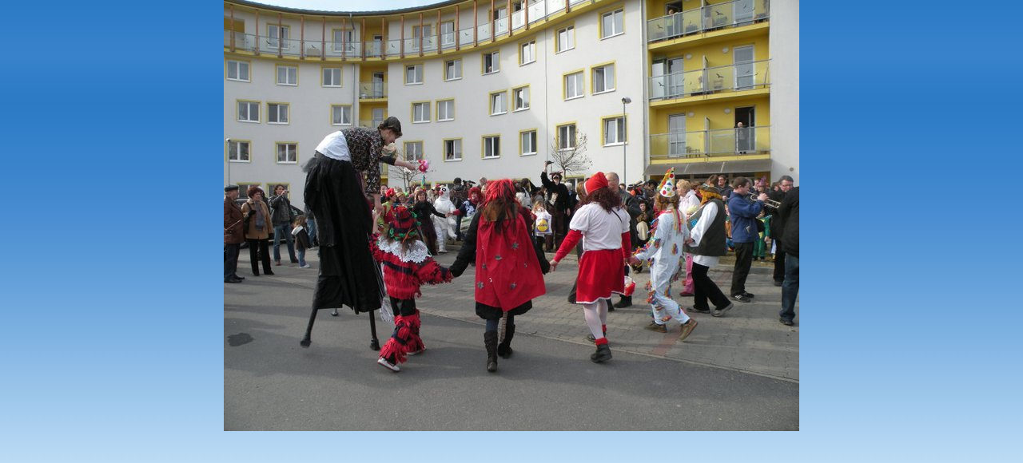

--- FILE ---
content_type: text/css
request_url: https://www.kralupynadvltavou.info/style.1661934312.3.css
body_size: 8695
content:
@media screen, projection {

* { margin: 0; padding: 0; }

html,
body { color: black; margin-bottom: 10px; background:#dbf0ff url('https://s3b.estranky.cz/img/d/1000000032/03m_bg.jpg') repeat-x;}
body { font: 80%/1.5 Tahoma, Arial, sans-serif; text-align: center; }

hr { display: none; }

h1, h2, h3, h4 { font-family: Georgia, "Times New Roman", Times, serif; font-weight: normal; }

table,
form { font-size: 100%; }

a { color: #0073cb; }
a:hover { text-decoration: none; }
a img { border: none; }

p { margin: 10px 0; }



.clear { clear: both; height: 0; line-height: 0; font-size: 0; }


/* structure */

#whole-page { text-align: center;  }

a.accessibility-links { position: absolute; left: -10000em; }

#document { text-align: left; width: 742px; margin: 0 auto; }
#document #in-document { width: 100%; background: white url('https://s3b.estranky.cz/img/d/1000000032/03m_bg_body.gif') repeat-y; }

#mess-ahead { text-align: center; padding-top: 10px; margin: 0; background: transparent url('https://s3b.estranky.cz/img/d/1000000032/03m_bg_adv-ahead.jpg') 50% 0% repeat-y; }
#mess-ahead iframe {margin: 0 auto;}
/* version 0.91 */
.message .inner_frame {  }
/* version 0.91 */

#header { height: 150px; position: relative; margin-bottom: 3px; background: white url("http://www.kralupynadvltavou.info/img/original/537/web-3.jpg") no-repeat; }
#header h1 { position: absolute; bottom: 0; left: 0; width: 700px; _width: 740px; padding: 0px 20px; font-size: 200%; =font-size: 190%; font-weight: normal; }
#header h1 a { color: black; text-decoration: none; }

#body { padding: 10px 11px 0 16px; min-height: 510px;}
* html #body {height: 510px;}  /* IE 6 */


#nav-column { display: inline; float: left; width: 160px; }
#nav-column h2 { margin: 0; }

#navigation h2 { color: #333; font-size: 100%; font-weight: bold; border-bottom: 1px solid white; padding: 10px 15px; text-align: left; background: #e5f4ff url('https://s3b.estranky.cz/img/d/1000000032/03m_bg_column_top.gif') top no-repeat; }
#navigation { width: 160px; float: left; padding: 0; margin: 0 0 15px 0; background: #e5f4ff url('https://s3b.estranky.cz/img/d/1000000032/03m_bg_column_bottom.gif') left bottom no-repeat;}
menu { padding: 10px 0px 10px 15px; list-style-type: none; }
* html menu {padding: 10px 0px 10px 10px;}
menu li {word-wrap: break-word; margin: 5px 0; padding: 0 10px 0 10px; background: url('https://s3b.estranky.cz/img/d/1000000032/03m_column_li.gif') 0 7px no-repeat; list-style: none; }
* html menu li { background-position: 0 8px; }
menu li a {  }

.column { float: left; width: 160px; padding: 0; overflow: hidden; }
#nav-column div.section {clear: both;}
#nav-column .column h2, #nav-column div.section h2 { color: #333; font-size: 100%; font-weight: bold; border-bottom: 1px solid white; padding: 10px 5px 10px 15px; text-align: left; background: #e5f4ff url('https://s3b.estranky.cz/img/d/1000000032/03m_bg_column_top.gif') top no-repeat; }
.column ul { list-style-type: none; }
.column ul li { padding: 0 0 0 10px; background: url('https://s3b.estranky.cz/img/d/1000000032/03m_column_li.gif') 0 7px no-repeat; overflow: hidden; }
* html .column ul li { background-position: 0 8px; }
#portrait { text-align: center; background: white; }
#portrait h2 { position: absolute; top: -10000em; margin: 0; }
#portrait .inner_frame { padding: 0; }
#portrait .inner_frame a { display: block; width: 125px; padding: 20px 10px; margin: 0 auto; background: #f8fcff; border: 1px solid #d6eeff; }
#search fieldset { text-align: center; }
#search input#key { width: 128px; margin: 0 0 5px 0; }
#search br { display: none; }
#last-gallery { text-align: center; }
#last-gallery .inner_frame span { display: block; margin-top: 5px; }
#last-gallery .wrap-of-wrap { width: 99px; height: 99px; margin: 0 auto; background: url('https://s3b.estranky.cz/img/d/1000000032/03m_bg_column_gallery_img.gif') no-repeat; }
#last-gallery .wrap-of-photo { padding: 20px 0 0 0; margin: 0 auto; }
#mess-message { margin: 15px 0; }
.section { background: #e5f4ff url('https://s3b.estranky.cz/img/d/1000000032/03m_bg_column_bottom.gif') left bottom no-repeat; margin-bottom: 15px; }
.section .inner_frame { padding: 10px 15px; }
#calendar { text-align: center; }
#calendar .inner_frame { padding: 10px 0; }
#calendar caption { display: none; }
#calendar table { font-size: 85%; text-align: center; margin: 0 auto; }
#calendar table td,
#calendar table th { padding: 1px 3px; }
#calendar table th { color: #0073cb; font-weight: normal; }

#content { display: inline; float: right; width: 535px; margin: 0 0 0 20px; overflow: hidden; }
* html #content { overflow: hidden; }
#content .editor-area em {=overflow: visible; =height: 1%;}

#hp-logo { height: 212px; margin: 0 0 10px 0; background: url('https://s3b.estranky.cz/img/l/logo_1000000032.jpeg') no-repeat; overflow: hidden; }

#perex { color: #0073cb; margin: 20px 0; }
#perex p { margin: 0; }

#breadcrumb-nav { background: #e5f4ff; margin-bottom: 10px; padding: 5px 10px; overflow: hidden; }


/* articles */
#articles {  overflow: hidden; }
h2 { color: #0073cb; font-size: 210%; margin: 15px 0; }
h2#comms { color: black; padding-top: 10px; }
h2 a { text-decoration: none; }
h3 { color: black; font-size: 130%; margin: 10px 0; }

.article { margin-bottom: 15px; border-bottom: 1px solid #a9d5ea; }
.article h2 {  }
.article h3 { color: #0073cb; }

#single-page strong.date { display: block; }
#single-page .article { border: none; }

strong.date { color: #999; font-weight: bold; margin-right: 10px; }

.left { text-align: left; }

.right { text-align: right; }

.center { text-align: center; }

.justify { text-align: justify; }

#content ul { list-style-type: disc; margin-left: 30px; }
#content ol { list-style-type: decimal; margin-left: 30px; }
#content li { margin: 5px; }

.left-float { float: left; }
.right-float { float: right; }
img.left-float { margin: 5px 10px 5px 0; border: 5px solid #e2f3fb; }
img.right-float { margin: 5px 0 5px 10px; border: 5px solid #e2f3fb; }

#content form { margin: 0; clear: left; padding-bottom: 20px; }
#content form legend { color: #0073cb; font-size: 130%; font-family: Georgia, "Times New Roman", Times, serif; padding: 0; margin: 10px 0; }
#content form legend { =position: relative; =left: -8px; }
#content form { margin: 10px 0; }
#content form dt { width: 90px; padding-right: 5px; margin-bottom: 10px; float: left; clear: left; }
#content form dd { margin-bottom: 10px; }
#content form button { clear: both; }
#content form#comments-form textarea, #content form#comments-form input,#content form#comments-form input#c_title { width: 425px; font-family:Tahoma,Arial,sans-serif; font-size:13px; padding: 2px; background: #E5F4FF; border: none; }
#content form#comments-form input#c_k_email { width: 400px; }
#content form#comments-form input#validation { width: 100px; }
#content form#comments-form input.submit { display: block; width: auto; color: white; cursor:pointer; padding:3px 15px 6px; position: relative; left: 105px; background: #2279BB; }
#content form#comments-form dd input{width: 175px;}
#content form#comments-form dd input#c_validation{float:left;} 
#content form#comments-form div#c_validation_div{text-align:right;margin-right: 10px;}
* html #content form#comments-form input.submit { left: 103px; }
fieldset { padding: 0; border: none; }

center { margin: 15px 0; }

.under-article { color: #999; padding: 3px 0; margin: 20px 0; clear: both; }
.under-article strong { font-weight: normal; }


/* photo */
.foto-wrap { float: left; padding: 5px; border: 1px solid #bbb; background: #f2f2f2; text-align: center; margin: 5px; height: 75px; }

* html .foto-wrap { height: 87px; }

#folders,
#photosgalerie,
#photos,
#slide { width: 100%; }

#folders { margin: 10px 0 40px 0; }
#folders .album h3 { font-size: 110%; font-family: Tahoma, Arial, sans-serif; font-weight: bold; line-height: 25px; padding: 0 0 0 30px; margin: 10px 0 5px 0; background: url('https://s3b.estranky.cz/img/d/1000000032/03m_galerie.gif') no-repeat; }
#folders .album div { padding: 0 0 0 30px; }

.folder { float: left; width: 510px; clear: left; padding: 10px 0 5px 0; =padding: 10px 0; margin: 10px; background: #F5F4F4; }
.folder h3 { font-size: 120%; margin: 0 10px; }
.folder h3 a { color: #444; font-weight: bold; }
.folder-info { float: left; color: #666; margin: 8px; }
.folder-info h3 {margin-left: 0px; width: 320px; overflow: hidden;}
.folder-info div { padding: 2px 0; }

.fotoalbum { margin: 10px 0; padding: 10px; background: #fafbff; border: 1px solid #aaf; }

#photos h2#comms { clear: both; }

#slide h3 { text-align: center; margin: 10px 0; }
.slide-img { text-align: center; margin-bottom: 10px; }
.slide-img a img,
.slidebar a img { border: 3px solid #bbb; }
.slide-img a:hover img,
.slidebar a:hover img { border: 3px solid #000; }
.slidebar { margin: 15px 0; width: 100%; overflow: scroll; white-space: nowrap; }
.slidenav { background: #e5f4ff; text-align: center; padding: 3px 10px; }
.slidenav br,
#thumbnav br { line-height: 0; height: 0; clear: both; }
.slidenav .back { float: left; }
.slidenav .forward { float: right; }

#click { padding: 5px 0; background: #F5F4F4; }
#click h3 { color: #666; font-size: 120%; font-family: Tahoma, Arial, sans-serif; font-weight: normal; margin: 5px 0; }
#click img { border: none; }
#click p { color: #666; text-align: center; padding: 0 20px; }

.comment { border-bottom: 1px solid #dadada; margin: 10px 0; padding-bottom: 7px; }
.comment-headline { color: #999; }
.comment-headline h3 { display: inline; color: #690; font-size: 110%; font-family: Tahoma, Arial, sans-serif; font-weight: bold; margin: 0; =margin-right: 5px; }
.comment-headline,
.comment-text { padding: 3px 0; }
.comment-text p, .comment-text ul, .comment-text ol { margin: 0; }
.comment-headline b,
.comment-headline i { font-style: normal; font-weight: normal; }

#timenav { margin: 10px 0; padding: 0; text-align: center; }

/* footer */
#footer { color: #666; background: #DBF0FF url('https://s3b.estranky.cz/img/d/1000000032/03m_bg_footer.jpg') no-repeat; margin-top: 3px; text-align: center; }
#footer .inner_frame { padding: 0px 0 0 0; width: 742px; overflow: hidden;}
#footer .inner_frame p + p a {margin: 0 5px;}
#footer .inner_frame p {margin: 5px 0;}

#clear5,
#perex-cont-clear,
#gallery-cont-clear,
#g-section-cont-clear,
#a-section-cont-clear,
#article-cont-clear { display: block; }
#clear7{display:none;}

/* version 0.91 */
.decoration { display: none; }

/* advertisement */

.message { text-align: center; background: transparent; color: white; margin-bottom: 5px; clear: both; }
#body .message { color: black; }
.message img { border: none; display: block; margin: 0 auto; }

#in-document { position: relative; }

#sky-scraper-block { position: absolute; left: 50%; text-align: center; width: 160px; padding-top: 163px; margin-left: 380px; }
#sky-scraper-block .message{  }
#mess-links{margin-top: 30px;}
#mess-board {text-align: center;}

#mess-text {text-align: center;}
#content .hypertext h2 {clear: none; padding: 0; margin: 0;}
#content .hypertext h2 a {font-weight: normal; font-style: normal; font-size: 12px; text-decoration: underline;}
#content .hypertext h2 a:hover {text-decoration: none;}
.hypertext .inner_frame div#clanek:after {content: "."; display: block; height: 0; clear:both; visibility: hidden; font-size:0;}
* html .hypertext .inner_frame div#clanek {zoom: 1;}
*:first-child+html .hypertext .inner_frame div#clanek {zoom: 1;}
.hypertext {width: 380px; margin: 15px auto; padding: 5px;}
.hypertext .inner_frame {line-height: 1em;}
.hypertext img, .hypertext {border: 1px solid #ddd;}
* html .hypertext {margin-left: 75px;}
#content .hypertext + .hypertext {border-top: 1px solid #fff; margin-top: -16px;}
.hypertext .mess-title {margin-top: -3px;}

#shifter #shifter_wrap:after {content: "."; display: block; height: 0; clear:both; visibility:hidden; font-size:0;}
* html #shifter #shifter_wrap {zoom: 1;}
*:first-child+html #shifter #shifter_wrap {zoom: 1;}
#shifter #shifter_wrap #shifter_footer .span3 {background: #fff; padding: 0 5px 5px; -webkit-border-radius: 10px; -moz-border-radius: 10px; border-radius: 10px;
-moz-box-shadow: #4a585b 0 4px 5px -3px; -webkit-box-shadow: #4a585b 0 4px 5px -3px; box-shadow: #4a585b 0 4px 5px -3px;}
#shifter div#shifter_title h3 {margin: 5px 0; clear: none;}
#shifter #shifter_wrap #shifter_footer .category {font-family: Georgia, "Times New Roman", Times, serif; font-weight: bold; border-bottom: 1px solid #a9d5ea;} 
#shifter #shifter_title h3#shifter_t_2 {margin-right: 285px;}
#shifter #shifter_wrap #shifter_terms a {color: #b1b1b1;}
* html #shifter #shifter_title h3#shifter_t_2 {margin-right: 142px;}
:root #shifter #shifter_title h3#shifter_t_2 {margin-right: 287px\9;}
@-moz-document url-prefix() { /** FF */ 
    #shifter #shifter_title h3#shifter_t_2 {margin-right: 287px;}
}

/*******************************************************************************/

#preview-folder { width: 100%; overflow: hidden; margin: 15px 0 15px 2px;}
#preview-folder .box div { background: url('https://s3b.estranky.cz/img/d/1000000032/03m_bg_column_gallery_img.gif') no-repeat; float: left; width: 97px; height: 100px; margin: 1px; text-align: center; padding: 0px 2px 2px 0px;}
#preview-folder .box div { =width: 97px; =height: 97px; _width: 99px; _height: 99px; }
#preview-folder .box div { display: table; =position: relative; overflow: hidden; } /* YUHU */
#preview-folder .box div a { margin: 2px 0 0 0px;  background-image: none; border: 0px solid #f7b1a5; =position: absolute; =top: 50%; =left: 50%; display: table-cell; vertical-align: middle; } /* YUHU */
#preview-folder .box div a { =border: none; } /* lte IE 7 */
#preview-folder .box div a img { =position: relative;  =top: -50%; =left: -50%; border: 0px solid #FFF; } /* YUHU */

#photos .photo-wrap {	background: url('https://s3b.estranky.cz/img/d/1000000032/03m_bg_column_gallery_img.gif') no-repeat; =position: relative;	float: left;	display: table;	width: 100px;	height: 100px;	margin: 0 14px 29px;}
#photos .photo-wrap div {  =position: absolute;	=top: 50%;	display: table-cell;	width: 100%;	text-align: center;	vertical-align: middle;}
#photos .photo-wrap div a {	=position: relative;	=top: -50%;	overflow: hidden;}
#photos .photo-wrap img {	border: 0px solid #FFF;	margin: 0 auto;}

.folder .photo-wrap {	=position: relative;	float: left;	display: table;	width: 100px;	height: 100px;	margin: 10px 20px; background: url('https://s3b.estranky.cz/img/d/1000000032/03m_bg_column_gallery_img.gif') no-repeat;}
.folder .photo-wrap div {	=position: absolute;	=top: 50%;	display: table-cell;	width: 100%;	text-align: center;	vertical-align: middle;}
.folder .photo-wrap div a {	=position: relative;	=top: -50%;	overflow: hidden;}
.folder .photo-wrap img {	border: 0px solid #FFF;	margin: 0 auto;}

#thumbnav { width: 100%; overflow: hidden; margin: 15px 0 15px 2px;}
#thumbnav .box div { background: url('https://s3b.estranky.cz/img/d/1000000032/03m_bg_column_gallery_img.gif') no-repeat;float: left; width: 97px; height: 100px; margin: 1px; text-align: center; padding: 0px 2px 2px 0px;}
#thumbnav .box div { =width: 97px; =height: 97px; _width: 99px; _height: 99px; }
#thumbnav .box div { display: table; =position: relative; overflow: hidden; } /* YUHU */
#thumbnav .box div a { margin: 2px 0 0 0px;  background-image: none; border: 0px solid #f7b1a5; =position: absolute; =top: 50%; =left: 50%; display: table-cell; vertical-align: middle; } /* YUHU */
#thumbnav .box div a { =border: none; } /* lte IE 7 */
#thumbnav .box div a img { =position: relative;  =top: -50%; =left: -50%; border: 0px solid #FFF; } /* YUHU */
/*#thumbnav .wrap, #thumbnav .box {margin: 0px !important; padding: 0px !important;}*/

.list-of-pages{ text-align: center; position: relative;}
.list-of-pages .previous{ position: absolute; left: 0px; top: 0px;}
.list-of-pages .next{ position: absolute; right: 0px; top: 0px;}

#footer { overflow: hidden; }

.level1 { margin-left: 15px !important;}
.level2 { margin-left: 30px !important;}
.level3 { margin-left: 45px !important;}
.level4 { margin-left: 60px !important;}
.level5 { margin-left: 75px !important;}
.level6 { margin-left: 90px !important;}
.level7 { margin-left: 105px !important;}
.level8 { margin-left: 120px !important;}
.level9 { margin-left: 135px !important;}

.admin h3 { color: #000 !important; }

div#block-comments .comment-answer{
	text-align: right;
	font-size: 110%;
	text-transform: capitalize;
	padding-right: 10px;
}

div#block-comments .comment-answer a{
	padding: 6px;
}

#languages { text-align: center;}
#languages h2 {margin-top: 0 !important;}
#languages .inner_frame {overflow: hidden; height: 1%;}
#languages .inner_frame:after {content: "."; display: block; height: 0; clear: both; visibility: hidden;}
#languages .inner_frame a{
     position: relative;
     padding: 0px 5px 5px;
     float: left;
}

menu li.submenu-over { position: relative; z-index: 1000; }
menu li ul.submenu{ display: none; }
menu li.submenu-over ul.click { display: block; }
menu li.submenu-over ul.onmouse, menu li:hover ul.onmouse{ display: block; }
menu li ul.classic{ display: block; }

menu li.submenu-over ul.onmouse, menu li:hover ul.onmouse{
	position: absolute;
	top: 0px;
	left: 120px;
	background: #0073CB;
	list-style: none;
	padding: 0px;
	width: 200px;
	overflow: hidden;
}
menu li.submenu-over ul.onmouse li, menu li:hover ul.onmouse li{
	list-style: none; 
	margin: 0px;
	padding: 5px 10px;
	background-image: none;
}
menu li.submenu-over ul.onmouse a, menu li:hover ul.onmouse a{
	text-align: left;
	color: #fff;
}
menu li ul.submenu a{
	color: #2C9CEF;
	width: 130px;
}

#last-photo{ text-align: center;}

#mail-list {text-align: center;}
#mail-list #mail-list-key {width: 128px; margin: 0 0 5px 0; }
#mail-list br { display: none; }
#mail-list #send-mail-list {}

#footer { overflow: hidden; width: 742px;}


/* title aligment */
h1.head-left {
  text-align: left;
}
h1.head-center {
  text-align: center;
}

h1.head-right {
  text-align: right;
}

#ajax-container_preview{
 z-index: 999999;
}

#articles .article .editor-area {
 display:block;
}
#articles .article .first {float: left; margin:0px; }
#folders:after, #photos:after, #articles .article:after {
 content: ".";
 clear: both;
 visibility: hidden;
 display: block;
 height: 1px;
 _zoom: 1;
}
#articles .article {margin-top: 0px !important; }
#block-comments {margin-top: 50px; }
#footer .inner_frame { padding:0px 0px 20px; }
.own-code-nav textarea { width: 98%; }

#nav-column #mess-square {padding-top: 0px; margin-bottom: 15px;}

#footer a.eoldal-footer {top: 0 !important;}

/* ----------- Facebook------------ */
.fb_edge_widget_with_comment{margin:5px 0px;}

/*******************************************************************************/
/* --- eshop ---- */
#eshop fieldset {border: none;}
#eshop .comment-headline span {font-weight: bold; color: #000;}
#eshop .comment-headline i {font-style: normal; font-weight: normal;float: right;}
#eshop #block-comments {width: 99%;}
#logged {margin: 0 !important;}
#eshop .submit, #login .submit {padding: 2px 20px; background: #5797d5; border: 1px solid #5797d5; color: white; font-weight: bolder; cursor: pointer; filter : chroma(color=#000000);}
#usernewsletter, .settings .submit, .contact-info .submit {margin-left: 12px;}
*:first-child+html .settings .submit, *:first-child+html .contact-info .submit {margin-left: 16px;}
* html .settings .submit, * html .contact-info .submit {margin-left: 16px;}
*:first-child+html #eshop .submit {padding: 2px 10px;}
* html #eshop .submit {padding: 2px 10px;}
#login input.submit {float: none;}
#basket_preview_form tbody tr td, #confirm tbody tr td, #orderdone tr td {
  border-top: 1px dotted #C6C6C6; border-collapse: collapse;
}
#eshop #confirm fieldset table, #eshop #orderdone, #eshop .comment-headline  {border-bottom: 1px dotted #C6C6C6; border-collapse: collapse;}
#eshop .comment .comment-headline {padding: 0 10px;background: #E5F4FF;}
#eshop .validation dd {margin: 0;}
.registration #usernewsletter {margin: 0;}
#eshop .sphotos:after, #eshop div.products:after, #eshop #articles:after, #eshop #articles #steps ul:after {
    content: ".";
    display: block;
    height: 0; 
    clear:both;
    visibility:hidden;
    font-size:0;
}
* html #eshop .sphotos, * html #eshop div.products, * html #eshop #articles, * html #eshop #articles #steps ul {zoom: 1;}
*:first-child+html #eshop .sphotos, *:first-child+html #eshop div.products, *:first-child+html #eshop #articles, *:first-child+html #eshop #articles #steps ul {zoom: 1;}
#eshop div.products .article h3, #eshop #articles .article h3 { margin: 0.2em 0em 0.3em; line-height: 1.2em; height: 2.4em; overflow: hidden;}
#eshop div.products .article, #eshop #articles .article {float: left; width: 130px; display: inline; margin: 5px -1px 0px 0px; padding: 0 2px; border: none;}
* html #eshop div.products .article, * html #eshop #articles .article {width: 134px; padding-bottom: 25px;}
#eshop div.products {padding: 0px 0 5px 0; margin-bottom: 25px;}
#eshop div.products .article .photo-wrap, #eshop #articles .article .photo-wrap {float: none; width: 130px; height: 130px;}
#eshop div.products .article .photo-wrap div, #eshop #articles .article .photo-wrap div {width: 130px;}
#eshop div.products .article .editor-area, #eshop #articles .article .editor-area {padding: 5px; height: 5.3em; line-height: 1.45em; overflow: hidden; text-align: justify;}
*:first-child+html #eshop div.products .article .editor-area, *:first-child+html #eshop #articles .article .editor-area {height: 5.5em;}
* html #eshop div.products .article .editor-area, * html #eshop #articles .article .editor-area {line-height: 1.25em;}
#eshop div.products .article span.price, #eshop #articles .article span.price {font-weight: bolder; text-align: center; display: block; margin-top: 5px;}
* html #eshop div.products .article span.price, * html #eshop #articles .article span.price {margin-top: 5px;}
#eshop .article .photo-wrap {margin-top: 0;}
#eshop div.products h2 {margin: 15px 0;}
#eshop #product #photo-detail .photo-wrap {
float: left;
margin-top: 1px;
}
#eshop #basket input.amount {height: 18px; top: 0;}
* html #eshop #basket input.amount {height: 32px;}
*:first-child+html #eshop #basket input.amount {height: 21px;}
#eshop #confirm .right p {margin: 0;}
#eshop #confirm .right .price {margin: 10px 0;}
#eshop #product-detail #calculation p {margin: 0;}
#eshop .sphotos .photo-wrap {display: table;}
#logged h2 {margin-top: 5px;}
#eshop #basketpayments {width: 48%;}
#account_firm label {width: 80px; display: block;}
#eshop #billing_address label {width: 80px; display: block;}
.settings #firmsdata label {width: 80px;}
#eshop .contact-info #billing_address label {width: 82px;}
*:first-child+html #eshop .contact-info #billing_address label {width: 78px;}
#eshop .settings #billing_address label {width: 78px;}
*:first-child+html #eshop .settings #billing_address label {width: 74px;}
* html #eshop .settings #billing_address label {width: 82px;}
#billing_address #sameaddress + label {width: auto; display: inline;}
#eshop .contact-info #billing_address label {width/*\**/: 81px\9}
#eshop .settings #billing_address label {width/*\**/: 76px\9}
@-moz-document url-prefix() { /** FF */ 
    #eshop .settings #billing_address label {width: 74px;}
    #eshop .contact-info #billing_address label {width: 79px;}
}
#login .inner_frame form p .submit {width: 118px;}
* html #login .inner_frame form p .submit {width: 116px;}
* html #eshop .registration #usernewsletter {margin-left: 0px;}
*:first-child+html #eshop .registration #usernewsletter {margin-left: 0px;}
*:first-child+html #login input.submit {width: 118px;}
* html #login input.submit {width: 115px;}
#login label {float: none; width: auto; margin-top: 2px;}
#eshop .settings input, #eshop .settings label, #eshop .registration input,
#eshop .registration label, #eshop .contact-info input, #eshop .contact-info label{vertical-align: middle;}
#eshop #basket_preview_form .wrap input {position: relative; top: 2px;}
@media all and (-webkit-min-device-pixel-ratio:10000), not all and (-webkit-min-device-pixel-ratio:0) {
        #eshop #basket_preview_form .wrap input {top: 0;}
}
#eshop .gennewmail fieldset p input {width: 191px;}
* html #eshop .gennewmail fieldset p input {width: 195px;}
* html #eshop #basket_preview_form .wrap input {top: 0;}
*:first-child+html #eshop #basket_preview_form .wrap input {top: 0;}
* html #eshop #product .wrap #product-detail #product-info {margin-top: 5px;}
* html #eshop fieldset.validation .validatin-images-set input {width: 240px;}
#eshop .registration .submit {margin-top: 5px;}
#eshop .registration fieldset table {margin-bottom: 10px;}
#eshop .registration .validation {margin-top: 10px;}
#account_firm, #deliveryaddress {margin-left: 2px;}
#sameaddress {margin-left: 0;}
#eshop .article .price {margin: 5px 0 20px;}
#eshop #articles .settings {margin-top: 10px;}
#eshop #product-detail #calculation {line-height: 160%;}
#eshop #basket_preview_form td.title {width: 200px;}
#basketpayments ul, #baskettransport ul {margin-left: -5px;}
#eshop #basket_preview_form p .submit,#eshop #basket_preview_form fieldset p .submit,
#basketpayments h3, #baskettransport h3 {margin-left: 2px;}
* html #basketpayments ul, * html #baskettransport ul {margin-left: -2px;}
* html #eshop #basket_preview_form .wrap input {margin-left: -3px;}
* html #basketpayments h3, * html #baskettransport h3,
* html #eshop #basket_preview_form p .submit {margin-left: 6px;}
* html #content #eshop #basketpayments ul li div, * html #content #eshop #baskettransport ul li div {padding-left: 23px;}
*:first-child+html #basketpayments ul, *:first-child+html #baskettransport ul {margin-left: -2px;}
*:first-child+html #eshop #basket_preview_form .wrap input {margin-left: -3px;}
*:first-child+html #basketpayments h3, *:first-child+html #baskettransport h3,
*:first-child+html #eshop #basket_preview_form fieldset p .submit,
*:first-child+html #eshop #basket_preview_form p .submit {margin-left: 6px;}
*:first-child+html #content #eshop #basketpayments ul li div, *:first-child+html #content #eshop #baskettransport ul li div {padding-left: 24px;}
* html #eshop #basket_preview_form li div  {font-size: smaller;}
#content #eshop #basketpayments ul li input, #content #eshop #baskettransport ul li input {
margin: 3px 2px 0 2px;}
* html #content #eshop #basketpayments ul li input, * html #content #eshop #baskettransport ul li input {
margin: 0 0 0 -1px;}
*:first-child+html #content #eshop #basketpayments ul li input, *:first-child+html #content #eshop #baskettransport ul li input {
margin: 0 0 0 -1px;}
#eshop #articles #steps ul {width: 235px; margin: 10px auto;}
* html #eshop #articles #steps {text-align: center;}
* html #eshop #product-comments #block-comments .validation dd {margin-top: -25px;}
*:first-child+html #eshop #product-comments #block-comments .validation dd {margin-top: -25px;}
#eshop #block-comments .submit {margin-top: 5px;}
.contact-info fieldset, .settings fieldset {padding: 5px 10px;}
#nav-basket {margin-bottom: 15px;}
#orderdone {padding: 5px 10px;}
#orderdone td {padding: 2px 0;}
#eshop #confirm .wrap {padding: 0px 10px;}
#eshop #panel .inner_frame {width: 93%;}
#eshop #block-comments form dd input#c_validation {margin-left: 96px;}
#eshop #block-comments form dd input#c_validation {margin-left: 0;}
#eshop #validation-dt {position: absolute; width: 166px !important; margin: 35px 0 0 98px;} 
#eshop #block-comments fieldset textarea {width: 408px;}
* html #eshop #block-comments fieldset textarea {width: 390px;}
#eshop #block-comments .validatin-images-set, #eshop #block-comments textarea, #eshop #block-comments .submit {margin-left: 95px;}
#eshop #confirm .validation {margin: 10px 0;}
#eshop #confirm .submit {margin-top: 5px;}
#eshop #confirm .validation #c_validation {height: 18px;}
* html #eshop #confirm .validation #c_validation {height: 26px;}
*:first-child+html #eshop #confirm .validation #c_validation {height: 22px;}
#eshop form#confirm input[type="checkbox"] {position: relative; top: 3px;}
*:first-child+html #eshop form#confirm input[type="checkbox"] {top: -2px;}
#eshop form#confirm input[type="checkbox"], #eshop form#confirm a {vertical-align: top;}
#eshop #confirm .validation dt {float: none;}
#eshop #product-comments #block-comments form {margin-left: 0;}
#eshop .comment-headline h3 {display: block;}
.gennewmail, .registration fieldset {margin-top: 5px;}
#delivery_address label {width: 82px; display: block;}
#eshop #basket_preview_form table .border_fix td, #eshop #basket_preview_form table tr .price {border: none;}
#eshop #steps .done {color: #0073CB;}
#eshop .contact-info p {margin-top: -5px;}
#nav-basket .inner_frame, #logged .inner_frame {line-height: 1.5em;}
#eshop #basket form {clear: none; margin: 0; padding: 0;}
#eshop #basket {margin: 0;}
#eshop .article .photo-wrap img {margin-left: 1px;}
#eshop #block-comments .comment-text {word-wrap: break-word; margin: 10px 0 0 10px;}
#eshop #block-comments .validation {width: 60%;}
* html #eshop .article .photo-wrap img {margin-left: 0;}
* html #eshop .registration fieldset.validation {width: 50%;}
*:first-child+html #eshop .registration fieldset.validation {width: 50%;}
* html #eshop .gennewmail fieldset.validation {width: 50%;}
*:first-child+html #eshop .gennewmail fieldset.validation {width: 50%;}
* html #eshop #product-comments .comment-headline i {margin-top: -4%;}
*:first-child+html #eshop  #product-comments .comment-headline i {margin-top: -4%;}
#login .inner_frame .errormes {margin-bottom: 15px;}
*:first-child+html #eshop .article .photo-wrap img {margin-left: 0;}
* html #eshop .comment-headline i {margin-right: 10px;}
*:first-child+html #eshop .comment-headline i {margin-right: 10px;}
#eshop .settings p, #eshop .registration p {margin: 0;}
#ecategory .inner_frame ul li ul li {background: none;}
#eshop .registration #usernewsletter,#eshop .registration .validation {margin-left: 2px;}
#content #eshop #basketpayments ul li, #content #eshop #baskettransport ul li {
background: #E5F4FF;}
#content #eshop #basketpayments ul li div, #content #eshop #baskettransport ul li div {
background: white;
margin-left: 0 !important;
padding-left: 21px;
}
#eshop #product-detail #product-info table tr td {min-width: 70px; vertical-align: top;}
#eshop #product .wrap h2 {line-height: 1.2em; margin-bottom: 15px;}
.settings .submit {margin-top: 10px;}
#eshop .validation dl dt {margin-bottom: 0;}
#eshop #product-comments #block-comments form fieldset textarea {margin-top: -25px;}
#eshop #product-comments #block-comments {margin-top: 0;}
#eshop #basket_preview_form fieldset p input  {padding: 2px 0; width: 120px; float: left;}
#eshop #basket_preview_form p input {padding: 2px 0; width: 120px;}
#eshop #basket_preview_form fieldset p a {padding: 1px 13px; text-decoration: none; text-align: center; font-size: 12px; float: left;}
* html #eshop #basket_preview_form fieldset p a {padding: 3px 13px;}
*:first-child+html #eshop #basket_preview_form fieldset p a {padding: 3px 13px;}
@-moz-document url-prefix() { /** FF */ 
    #eshop #basket_preview_form fieldset p input, #eshop #basket_preview_form p input {width: 127px;}
}
#confirm .wrap, #account_info, #billing_address {-webkit-border-radius: 6px; -moz-border-radius: 6px; border-radius: 6px;}
#eshop .registration fieldset table h3, #eshop .settings fieldset table h3, #eshop .contact-info fieldset table h3 {margin: 0 0 10px 0;}
#eshop .registration fieldset table h3 {margin-top: 15px;}
#eshop .registration fieldset {margin-top: -15px;}
#eshop #steps .active {color: black; font-weight: bold; background: #E5F4FF; }
#eshop #steps .active, #eshop #steps .done {padding: 3px 5px; border: 1px solid #5797d5;
-webkit-border-radius: 6px; -moz-border-radius: 6px; border-radius: 6px; width: 55px; text-align: center;}
#confirm .wrap, #account_info, #billing_address, #eshop #articles .article span.price,   
#eshop div.products .article span.price {background: #e6f4ff;}
#eshop #photo, #eshop div.products .article .photo-wrap, #eshop #articles .article .photo-wrap,
#eshop #product #photo-detail .photo-wrap {background: #e6f4ff; border: 1px solid #998880;}
#eshop .validation:after  {
    content: ".";
    display: block;
    height: 0; 
    clear:both;
    visibility:hidden;
    font-size:0;
}
:root #eshop #basket input.amount {height: 17px\9;}
@-moz-document url-prefix() { /** FF */ 
    #eshop #basket input.amount {height: 17px;} 
}
#eshop .message-info {margin: 15px 0 10px;}
#ecategory ul li ul li a {
  color: #2C9CEF;
}
#eshop #paging {clear: both;}
#eshop #paging a, #eshop #paging span.current {padding: 3px 6px; margin-right: 4px; background: #e6f4ff; text-decoration: none; font-size: 110%;}
#eshop #paging #previous, #eshop #paging #next {border: none; background: none;}
#eshop .contact-info fieldset span {color: #ff0000;}
menu li.current ul.submenu li a, #ecategory div ul li.current ul li a {text-decoration: underline;}
menu li.current a, menu li.current ul.submenu a, menu li.current ul.submenu li a:hover, #ecategory div ul li.current a, #ecategory div ul li ul li.current a, #ecategory div ul li.current ul li a:hover{text-decoration: none;}
#eshop .login-info fieldset p {margin: 2px 0;}
#eshop form.login-info fieldset p label { display: inline-block; width: 80px; }
#eshop form.login-info input {width/*\**/: 148px\9}
#eshop form.login-info input.submit {width/*\**/: auto\9}
* html #eshop form.login-info input {width: 155px;}
* html #eshop form.login-info input.submit {width: auto;}
* html #eshop .registration .submit {margin-left: 12px;}
*:first-child+html #eshop .registration .submit {margin-left: 12px;}
#eshop .login-info {margin-left: 12px;margin-bottom: 20px; border-bottom: 1px solid #A9D5EA;}
#eshop #product-detail form {clear: none;}
#eshop .order_account #basket_preview_form {border-bottom: 1px dotted #C6C6C6; border-collapse: collapse;}
#eshop .order_account #basket_preview_form th {padding: 4px;}

#product-search input {vertical-align: middle;}
#product-search input#product-search-text {width: 220px; font-family: Tahoma,Arial,sans-serif; font-size: 13px; padding: 0px 5px; background: #E5F4FF; border: none; height: 26px;}
#product-search input.submit {height: 26px; position: relative; top: -1px;}
*:first-child+html #product-search input#product-search-text {padding: 4px 5px 0; height: 22px;}
*:first-child+html #product-search input.submit {top: 0;}
* html #product-search input#product-search-text {padding: 4px 5px 0;}
* html #product-search input.submit {top: 0;}
/*****************/

@media \0screen {
    #product-search input#product-search-text {padding: 4px 5px 0; height: 22px;}
}
}

@media print {

}
/******************************************************************************/
/*----------------------------------------------------------Navigation bar style----------------------------------------------------------*/
@media screen,projection{
#nav-cover{margin-left:-10px;padding-bottom:0px !important;}
}